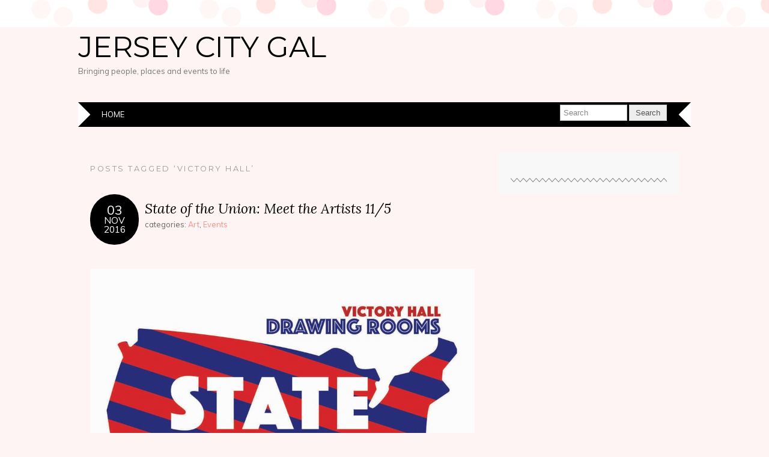

--- FILE ---
content_type: text/html; charset=UTF-8
request_url: https://jerseycitygal.com/tag/victory-hall/
body_size: 45552
content:
<!DOCTYPE html>
<!--[if IE 7]><html id="ie7" dir="ltr" lang="en-US" prefix="og: https://ogp.me/ns#"><![endif]-->
<!--[if IE 8]><html id="ie8" dir="ltr" lang="en-US" prefix="og: https://ogp.me/ns#"><![endif]-->
<!--[if !(IE 7) | !(IE 8)  ]><!--><html dir="ltr" lang="en-US" prefix="og: https://ogp.me/ns#"><!--<![endif]-->
<head>

<meta charset="UTF-8" />
<meta name="viewport" content="width=device-width, initial-scale=1.0" />
<meta http-equiv="X-UA-Compatible" content="IE=Edge,chrome=1" />



<link rel="profile" href="http://gmpg.org/xfn/11" />
<link rel="pingback" href="https://jerseycitygal.com/xmlrpc.php" />
<script async src="//pagead2.googlesyndication.com/pagead/js/adsbygoogle.js"></script>
<script>
  (adsbygoogle = window.adsbygoogle || []).push({
    google_ad_client: "ca-pub-6502146174352553",
    enable_page_level_ads: true
  });
</script>

	<!-- Ads managed and served by AdPlugg - AdPlugg WordPress Ad Plugin v1.12.20 - https://www.adplugg.com -->
	<script data-cfasync="false">
		(function(ac) {
			var d = document, s = 'script', id = 'adplugg-adjs';
			var js, fjs = d.getElementsByTagName(s)[0];
			if (d.getElementById(id)) return;
			js = d.createElement(s); js.id = id; js.async = 1;
			js.src = '//www.adplugg.com/apusers/serve/' + ac + '/js/1.1/ad.js';
			fjs.parentNode.insertBefore(js, fjs);
		}('A4823364'));
	</script>
	<!-- / AdPlugg -->

				<style>img:is([sizes="auto" i], [sizes^="auto," i]) { contain-intrinsic-size: 3000px 1500px }</style>
	
		<!-- All in One SEO 4.9.1.1 - aioseo.com -->
		<title>Victory Hall | Jersey City Gal</title>
	<meta name="robots" content="max-image-preview:large" />
	<link rel="canonical" href="https://jerseycitygal.com/tag/victory-hall/" />
	<meta name="generator" content="All in One SEO (AIOSEO) 4.9.1.1" />
		<script type="application/ld+json" class="aioseo-schema">
			{"@context":"https:\/\/schema.org","@graph":[{"@type":"BreadcrumbList","@id":"https:\/\/jerseycitygal.com\/tag\/victory-hall\/#breadcrumblist","itemListElement":[{"@type":"ListItem","@id":"https:\/\/jerseycitygal.com#listItem","position":1,"name":"Home","item":"https:\/\/jerseycitygal.com","nextItem":{"@type":"ListItem","@id":"https:\/\/jerseycitygal.com\/tag\/victory-hall\/#listItem","name":"Victory Hall"}},{"@type":"ListItem","@id":"https:\/\/jerseycitygal.com\/tag\/victory-hall\/#listItem","position":2,"name":"Victory Hall","previousItem":{"@type":"ListItem","@id":"https:\/\/jerseycitygal.com#listItem","name":"Home"}}]},{"@type":"CollectionPage","@id":"https:\/\/jerseycitygal.com\/tag\/victory-hall\/#collectionpage","url":"https:\/\/jerseycitygal.com\/tag\/victory-hall\/","name":"Victory Hall | Jersey City Gal","inLanguage":"en-US","isPartOf":{"@id":"https:\/\/jerseycitygal.com\/#website"},"breadcrumb":{"@id":"https:\/\/jerseycitygal.com\/tag\/victory-hall\/#breadcrumblist"}},{"@type":"Organization","@id":"https:\/\/jerseycitygal.com\/#organization","name":"Jersey City Gal","description":"Bringing people, places and events to life","url":"https:\/\/jerseycitygal.com\/","sameAs":["https:\/\/www.instagram.com\/jerseycitygal\/"]},{"@type":"WebSite","@id":"https:\/\/jerseycitygal.com\/#website","url":"https:\/\/jerseycitygal.com\/","name":"Jersey City Gal","description":"Bringing people, places and events to life","inLanguage":"en-US","publisher":{"@id":"https:\/\/jerseycitygal.com\/#organization"}}]}
		</script>
		<!-- All in One SEO -->

<link rel='dns-prefetch' href='//stats.wp.com' />
<link rel='dns-prefetch' href='//fonts.googleapis.com' />
<link rel='dns-prefetch' href='//widgets.wp.com' />
<link rel='dns-prefetch' href='//s0.wp.com' />
<link rel='dns-prefetch' href='//0.gravatar.com' />
<link rel='dns-prefetch' href='//1.gravatar.com' />
<link rel='dns-prefetch' href='//2.gravatar.com' />
<link rel='dns-prefetch' href='//jetpack.wordpress.com' />
<link rel='dns-prefetch' href='//public-api.wordpress.com' />
<link rel="alternate" type="application/rss+xml" title="Jersey City Gal &raquo; Feed" href="https://jerseycitygal.com/feed/" />
<link rel="alternate" type="application/rss+xml" title="Jersey City Gal &raquo; Comments Feed" href="https://jerseycitygal.com/comments/feed/" />
<link rel="alternate" type="application/rss+xml" title="Jersey City Gal &raquo; Victory Hall Tag Feed" href="https://jerseycitygal.com/tag/victory-hall/feed/" />
		<style>
			.lazyload,
			.lazyloading {
				max-width: 100%;
			}
		</style>
				<!-- This site uses the Google Analytics by MonsterInsights plugin v9.10.0 - Using Analytics tracking - https://www.monsterinsights.com/ -->
		<!-- Note: MonsterInsights is not currently configured on this site. The site owner needs to authenticate with Google Analytics in the MonsterInsights settings panel. -->
					<!-- No tracking code set -->
				<!-- / Google Analytics by MonsterInsights -->
		<script type="text/javascript">
/* <![CDATA[ */
window._wpemojiSettings = {"baseUrl":"https:\/\/s.w.org\/images\/core\/emoji\/16.0.1\/72x72\/","ext":".png","svgUrl":"https:\/\/s.w.org\/images\/core\/emoji\/16.0.1\/svg\/","svgExt":".svg","source":{"concatemoji":"https:\/\/jerseycitygal.com\/wp-includes\/js\/wp-emoji-release.min.js?ver=6.8.3"}};
/*! This file is auto-generated */
!function(s,n){var o,i,e;function c(e){try{var t={supportTests:e,timestamp:(new Date).valueOf()};sessionStorage.setItem(o,JSON.stringify(t))}catch(e){}}function p(e,t,n){e.clearRect(0,0,e.canvas.width,e.canvas.height),e.fillText(t,0,0);var t=new Uint32Array(e.getImageData(0,0,e.canvas.width,e.canvas.height).data),a=(e.clearRect(0,0,e.canvas.width,e.canvas.height),e.fillText(n,0,0),new Uint32Array(e.getImageData(0,0,e.canvas.width,e.canvas.height).data));return t.every(function(e,t){return e===a[t]})}function u(e,t){e.clearRect(0,0,e.canvas.width,e.canvas.height),e.fillText(t,0,0);for(var n=e.getImageData(16,16,1,1),a=0;a<n.data.length;a++)if(0!==n.data[a])return!1;return!0}function f(e,t,n,a){switch(t){case"flag":return n(e,"\ud83c\udff3\ufe0f\u200d\u26a7\ufe0f","\ud83c\udff3\ufe0f\u200b\u26a7\ufe0f")?!1:!n(e,"\ud83c\udde8\ud83c\uddf6","\ud83c\udde8\u200b\ud83c\uddf6")&&!n(e,"\ud83c\udff4\udb40\udc67\udb40\udc62\udb40\udc65\udb40\udc6e\udb40\udc67\udb40\udc7f","\ud83c\udff4\u200b\udb40\udc67\u200b\udb40\udc62\u200b\udb40\udc65\u200b\udb40\udc6e\u200b\udb40\udc67\u200b\udb40\udc7f");case"emoji":return!a(e,"\ud83e\udedf")}return!1}function g(e,t,n,a){var r="undefined"!=typeof WorkerGlobalScope&&self instanceof WorkerGlobalScope?new OffscreenCanvas(300,150):s.createElement("canvas"),o=r.getContext("2d",{willReadFrequently:!0}),i=(o.textBaseline="top",o.font="600 32px Arial",{});return e.forEach(function(e){i[e]=t(o,e,n,a)}),i}function t(e){var t=s.createElement("script");t.src=e,t.defer=!0,s.head.appendChild(t)}"undefined"!=typeof Promise&&(o="wpEmojiSettingsSupports",i=["flag","emoji"],n.supports={everything:!0,everythingExceptFlag:!0},e=new Promise(function(e){s.addEventListener("DOMContentLoaded",e,{once:!0})}),new Promise(function(t){var n=function(){try{var e=JSON.parse(sessionStorage.getItem(o));if("object"==typeof e&&"number"==typeof e.timestamp&&(new Date).valueOf()<e.timestamp+604800&&"object"==typeof e.supportTests)return e.supportTests}catch(e){}return null}();if(!n){if("undefined"!=typeof Worker&&"undefined"!=typeof OffscreenCanvas&&"undefined"!=typeof URL&&URL.createObjectURL&&"undefined"!=typeof Blob)try{var e="postMessage("+g.toString()+"("+[JSON.stringify(i),f.toString(),p.toString(),u.toString()].join(",")+"));",a=new Blob([e],{type:"text/javascript"}),r=new Worker(URL.createObjectURL(a),{name:"wpTestEmojiSupports"});return void(r.onmessage=function(e){c(n=e.data),r.terminate(),t(n)})}catch(e){}c(n=g(i,f,p,u))}t(n)}).then(function(e){for(var t in e)n.supports[t]=e[t],n.supports.everything=n.supports.everything&&n.supports[t],"flag"!==t&&(n.supports.everythingExceptFlag=n.supports.everythingExceptFlag&&n.supports[t]);n.supports.everythingExceptFlag=n.supports.everythingExceptFlag&&!n.supports.flag,n.DOMReady=!1,n.readyCallback=function(){n.DOMReady=!0}}).then(function(){return e}).then(function(){var e;n.supports.everything||(n.readyCallback(),(e=n.source||{}).concatemoji?t(e.concatemoji):e.wpemoji&&e.twemoji&&(t(e.twemoji),t(e.wpemoji)))}))}((window,document),window._wpemojiSettings);
/* ]]> */
</script>
<!-- jerseycitygal.com is managing ads with Advanced Ads 2.0.14 – https://wpadvancedads.com/ --><script id="jerse-ready">
			window.advanced_ads_ready=function(e,a){a=a||"complete";var d=function(e){return"interactive"===a?"loading"!==e:"complete"===e};d(document.readyState)?e():document.addEventListener("readystatechange",(function(a){d(a.target.readyState)&&e()}),{once:"interactive"===a})},window.advanced_ads_ready_queue=window.advanced_ads_ready_queue||[];		</script>
		<link rel='stylesheet' id='twb-open-sans-css' href='https://fonts.googleapis.com/css?family=Open+Sans%3A300%2C400%2C500%2C600%2C700%2C800&#038;display=swap&#038;ver=6.8.3' type='text/css' media='all' />
<link rel='stylesheet' id='twbbwg-global-css' href='https://jerseycitygal.com/wp-content/plugins/photo-gallery/booster/assets/css/global.css?ver=1.0.0' type='text/css' media='all' />
<link rel='stylesheet' id='sbi_styles-css' href='https://jerseycitygal.com/wp-content/plugins/instagram-feed/css/sbi-styles.min.css?ver=6.10.0' type='text/css' media='all' />
<style id='wp-emoji-styles-inline-css' type='text/css'>

	img.wp-smiley, img.emoji {
		display: inline !important;
		border: none !important;
		box-shadow: none !important;
		height: 1em !important;
		width: 1em !important;
		margin: 0 0.07em !important;
		vertical-align: -0.1em !important;
		background: none !important;
		padding: 0 !important;
	}
</style>
<link rel='stylesheet' id='wp-block-library-css' href='https://jerseycitygal.com/wp-includes/css/dist/block-library/style.min.css?ver=6.8.3' type='text/css' media='all' />
<style id='classic-theme-styles-inline-css' type='text/css'>
/*! This file is auto-generated */
.wp-block-button__link{color:#fff;background-color:#32373c;border-radius:9999px;box-shadow:none;text-decoration:none;padding:calc(.667em + 2px) calc(1.333em + 2px);font-size:1.125em}.wp-block-file__button{background:#32373c;color:#fff;text-decoration:none}
</style>
<link rel='stylesheet' id='aioseo/css/src/vue/standalone/blocks/table-of-contents/global.scss-css' href='https://jerseycitygal.com/wp-content/plugins/all-in-one-seo-pack/dist/Lite/assets/css/table-of-contents/global.e90f6d47.css?ver=4.9.1.1' type='text/css' media='all' />
<link rel='stylesheet' id='mediaelement-css' href='https://jerseycitygal.com/wp-includes/js/mediaelement/mediaelementplayer-legacy.min.css?ver=4.2.17' type='text/css' media='all' />
<link rel='stylesheet' id='wp-mediaelement-css' href='https://jerseycitygal.com/wp-includes/js/mediaelement/wp-mediaelement.min.css?ver=6.8.3' type='text/css' media='all' />
<style id='jetpack-sharing-buttons-style-inline-css' type='text/css'>
.jetpack-sharing-buttons__services-list{display:flex;flex-direction:row;flex-wrap:wrap;gap:0;list-style-type:none;margin:5px;padding:0}.jetpack-sharing-buttons__services-list.has-small-icon-size{font-size:12px}.jetpack-sharing-buttons__services-list.has-normal-icon-size{font-size:16px}.jetpack-sharing-buttons__services-list.has-large-icon-size{font-size:24px}.jetpack-sharing-buttons__services-list.has-huge-icon-size{font-size:36px}@media print{.jetpack-sharing-buttons__services-list{display:none!important}}.editor-styles-wrapper .wp-block-jetpack-sharing-buttons{gap:0;padding-inline-start:0}ul.jetpack-sharing-buttons__services-list.has-background{padding:1.25em 2.375em}
</style>
<style id='global-styles-inline-css' type='text/css'>
:root{--wp--preset--aspect-ratio--square: 1;--wp--preset--aspect-ratio--4-3: 4/3;--wp--preset--aspect-ratio--3-4: 3/4;--wp--preset--aspect-ratio--3-2: 3/2;--wp--preset--aspect-ratio--2-3: 2/3;--wp--preset--aspect-ratio--16-9: 16/9;--wp--preset--aspect-ratio--9-16: 9/16;--wp--preset--color--black: #000000;--wp--preset--color--cyan-bluish-gray: #abb8c3;--wp--preset--color--white: #ffffff;--wp--preset--color--pale-pink: #f78da7;--wp--preset--color--vivid-red: #cf2e2e;--wp--preset--color--luminous-vivid-orange: #ff6900;--wp--preset--color--luminous-vivid-amber: #fcb900;--wp--preset--color--light-green-cyan: #7bdcb5;--wp--preset--color--vivid-green-cyan: #00d084;--wp--preset--color--pale-cyan-blue: #8ed1fc;--wp--preset--color--vivid-cyan-blue: #0693e3;--wp--preset--color--vivid-purple: #9b51e0;--wp--preset--gradient--vivid-cyan-blue-to-vivid-purple: linear-gradient(135deg,rgba(6,147,227,1) 0%,rgb(155,81,224) 100%);--wp--preset--gradient--light-green-cyan-to-vivid-green-cyan: linear-gradient(135deg,rgb(122,220,180) 0%,rgb(0,208,130) 100%);--wp--preset--gradient--luminous-vivid-amber-to-luminous-vivid-orange: linear-gradient(135deg,rgba(252,185,0,1) 0%,rgba(255,105,0,1) 100%);--wp--preset--gradient--luminous-vivid-orange-to-vivid-red: linear-gradient(135deg,rgba(255,105,0,1) 0%,rgb(207,46,46) 100%);--wp--preset--gradient--very-light-gray-to-cyan-bluish-gray: linear-gradient(135deg,rgb(238,238,238) 0%,rgb(169,184,195) 100%);--wp--preset--gradient--cool-to-warm-spectrum: linear-gradient(135deg,rgb(74,234,220) 0%,rgb(151,120,209) 20%,rgb(207,42,186) 40%,rgb(238,44,130) 60%,rgb(251,105,98) 80%,rgb(254,248,76) 100%);--wp--preset--gradient--blush-light-purple: linear-gradient(135deg,rgb(255,206,236) 0%,rgb(152,150,240) 100%);--wp--preset--gradient--blush-bordeaux: linear-gradient(135deg,rgb(254,205,165) 0%,rgb(254,45,45) 50%,rgb(107,0,62) 100%);--wp--preset--gradient--luminous-dusk: linear-gradient(135deg,rgb(255,203,112) 0%,rgb(199,81,192) 50%,rgb(65,88,208) 100%);--wp--preset--gradient--pale-ocean: linear-gradient(135deg,rgb(255,245,203) 0%,rgb(182,227,212) 50%,rgb(51,167,181) 100%);--wp--preset--gradient--electric-grass: linear-gradient(135deg,rgb(202,248,128) 0%,rgb(113,206,126) 100%);--wp--preset--gradient--midnight: linear-gradient(135deg,rgb(2,3,129) 0%,rgb(40,116,252) 100%);--wp--preset--font-size--small: 13px;--wp--preset--font-size--medium: 20px;--wp--preset--font-size--large: 36px;--wp--preset--font-size--x-large: 42px;--wp--preset--spacing--20: 0.44rem;--wp--preset--spacing--30: 0.67rem;--wp--preset--spacing--40: 1rem;--wp--preset--spacing--50: 1.5rem;--wp--preset--spacing--60: 2.25rem;--wp--preset--spacing--70: 3.38rem;--wp--preset--spacing--80: 5.06rem;--wp--preset--shadow--natural: 6px 6px 9px rgba(0, 0, 0, 0.2);--wp--preset--shadow--deep: 12px 12px 50px rgba(0, 0, 0, 0.4);--wp--preset--shadow--sharp: 6px 6px 0px rgba(0, 0, 0, 0.2);--wp--preset--shadow--outlined: 6px 6px 0px -3px rgba(255, 255, 255, 1), 6px 6px rgba(0, 0, 0, 1);--wp--preset--shadow--crisp: 6px 6px 0px rgba(0, 0, 0, 1);}:where(.is-layout-flex){gap: 0.5em;}:where(.is-layout-grid){gap: 0.5em;}body .is-layout-flex{display: flex;}.is-layout-flex{flex-wrap: wrap;align-items: center;}.is-layout-flex > :is(*, div){margin: 0;}body .is-layout-grid{display: grid;}.is-layout-grid > :is(*, div){margin: 0;}:where(.wp-block-columns.is-layout-flex){gap: 2em;}:where(.wp-block-columns.is-layout-grid){gap: 2em;}:where(.wp-block-post-template.is-layout-flex){gap: 1.25em;}:where(.wp-block-post-template.is-layout-grid){gap: 1.25em;}.has-black-color{color: var(--wp--preset--color--black) !important;}.has-cyan-bluish-gray-color{color: var(--wp--preset--color--cyan-bluish-gray) !important;}.has-white-color{color: var(--wp--preset--color--white) !important;}.has-pale-pink-color{color: var(--wp--preset--color--pale-pink) !important;}.has-vivid-red-color{color: var(--wp--preset--color--vivid-red) !important;}.has-luminous-vivid-orange-color{color: var(--wp--preset--color--luminous-vivid-orange) !important;}.has-luminous-vivid-amber-color{color: var(--wp--preset--color--luminous-vivid-amber) !important;}.has-light-green-cyan-color{color: var(--wp--preset--color--light-green-cyan) !important;}.has-vivid-green-cyan-color{color: var(--wp--preset--color--vivid-green-cyan) !important;}.has-pale-cyan-blue-color{color: var(--wp--preset--color--pale-cyan-blue) !important;}.has-vivid-cyan-blue-color{color: var(--wp--preset--color--vivid-cyan-blue) !important;}.has-vivid-purple-color{color: var(--wp--preset--color--vivid-purple) !important;}.has-black-background-color{background-color: var(--wp--preset--color--black) !important;}.has-cyan-bluish-gray-background-color{background-color: var(--wp--preset--color--cyan-bluish-gray) !important;}.has-white-background-color{background-color: var(--wp--preset--color--white) !important;}.has-pale-pink-background-color{background-color: var(--wp--preset--color--pale-pink) !important;}.has-vivid-red-background-color{background-color: var(--wp--preset--color--vivid-red) !important;}.has-luminous-vivid-orange-background-color{background-color: var(--wp--preset--color--luminous-vivid-orange) !important;}.has-luminous-vivid-amber-background-color{background-color: var(--wp--preset--color--luminous-vivid-amber) !important;}.has-light-green-cyan-background-color{background-color: var(--wp--preset--color--light-green-cyan) !important;}.has-vivid-green-cyan-background-color{background-color: var(--wp--preset--color--vivid-green-cyan) !important;}.has-pale-cyan-blue-background-color{background-color: var(--wp--preset--color--pale-cyan-blue) !important;}.has-vivid-cyan-blue-background-color{background-color: var(--wp--preset--color--vivid-cyan-blue) !important;}.has-vivid-purple-background-color{background-color: var(--wp--preset--color--vivid-purple) !important;}.has-black-border-color{border-color: var(--wp--preset--color--black) !important;}.has-cyan-bluish-gray-border-color{border-color: var(--wp--preset--color--cyan-bluish-gray) !important;}.has-white-border-color{border-color: var(--wp--preset--color--white) !important;}.has-pale-pink-border-color{border-color: var(--wp--preset--color--pale-pink) !important;}.has-vivid-red-border-color{border-color: var(--wp--preset--color--vivid-red) !important;}.has-luminous-vivid-orange-border-color{border-color: var(--wp--preset--color--luminous-vivid-orange) !important;}.has-luminous-vivid-amber-border-color{border-color: var(--wp--preset--color--luminous-vivid-amber) !important;}.has-light-green-cyan-border-color{border-color: var(--wp--preset--color--light-green-cyan) !important;}.has-vivid-green-cyan-border-color{border-color: var(--wp--preset--color--vivid-green-cyan) !important;}.has-pale-cyan-blue-border-color{border-color: var(--wp--preset--color--pale-cyan-blue) !important;}.has-vivid-cyan-blue-border-color{border-color: var(--wp--preset--color--vivid-cyan-blue) !important;}.has-vivid-purple-border-color{border-color: var(--wp--preset--color--vivid-purple) !important;}.has-vivid-cyan-blue-to-vivid-purple-gradient-background{background: var(--wp--preset--gradient--vivid-cyan-blue-to-vivid-purple) !important;}.has-light-green-cyan-to-vivid-green-cyan-gradient-background{background: var(--wp--preset--gradient--light-green-cyan-to-vivid-green-cyan) !important;}.has-luminous-vivid-amber-to-luminous-vivid-orange-gradient-background{background: var(--wp--preset--gradient--luminous-vivid-amber-to-luminous-vivid-orange) !important;}.has-luminous-vivid-orange-to-vivid-red-gradient-background{background: var(--wp--preset--gradient--luminous-vivid-orange-to-vivid-red) !important;}.has-very-light-gray-to-cyan-bluish-gray-gradient-background{background: var(--wp--preset--gradient--very-light-gray-to-cyan-bluish-gray) !important;}.has-cool-to-warm-spectrum-gradient-background{background: var(--wp--preset--gradient--cool-to-warm-spectrum) !important;}.has-blush-light-purple-gradient-background{background: var(--wp--preset--gradient--blush-light-purple) !important;}.has-blush-bordeaux-gradient-background{background: var(--wp--preset--gradient--blush-bordeaux) !important;}.has-luminous-dusk-gradient-background{background: var(--wp--preset--gradient--luminous-dusk) !important;}.has-pale-ocean-gradient-background{background: var(--wp--preset--gradient--pale-ocean) !important;}.has-electric-grass-gradient-background{background: var(--wp--preset--gradient--electric-grass) !important;}.has-midnight-gradient-background{background: var(--wp--preset--gradient--midnight) !important;}.has-small-font-size{font-size: var(--wp--preset--font-size--small) !important;}.has-medium-font-size{font-size: var(--wp--preset--font-size--medium) !important;}.has-large-font-size{font-size: var(--wp--preset--font-size--large) !important;}.has-x-large-font-size{font-size: var(--wp--preset--font-size--x-large) !important;}
:where(.wp-block-post-template.is-layout-flex){gap: 1.25em;}:where(.wp-block-post-template.is-layout-grid){gap: 1.25em;}
:where(.wp-block-columns.is-layout-flex){gap: 2em;}:where(.wp-block-columns.is-layout-grid){gap: 2em;}
:root :where(.wp-block-pullquote){font-size: 1.5em;line-height: 1.6;}
</style>
<link rel='stylesheet' id='gutenbee-animations-css' href='https://jerseycitygal.com/wp-content/plugins/gutenbee/build/gutenbee.animations.css?ver=2.19.1' type='text/css' media='all' />
<link rel='stylesheet' id='bwg_fonts-css' href='https://jerseycitygal.com/wp-content/plugins/photo-gallery/css/bwg-fonts/fonts.css?ver=0.0.1' type='text/css' media='all' />
<link rel='stylesheet' id='sumoselect-css' href='https://jerseycitygal.com/wp-content/plugins/photo-gallery/css/sumoselect.min.css?ver=3.4.6' type='text/css' media='all' />
<link rel='stylesheet' id='mCustomScrollbar-css' href='https://jerseycitygal.com/wp-content/plugins/photo-gallery/css/jquery.mCustomScrollbar.min.css?ver=3.1.5' type='text/css' media='all' />
<link rel='stylesheet' id='bwg_googlefonts-css' href='https://fonts.googleapis.com/css?family=Ubuntu&#038;subset=greek,latin,greek-ext,vietnamese,cyrillic-ext,latin-ext,cyrillic' type='text/css' media='all' />
<link rel='stylesheet' id='bwg_frontend-css' href='https://jerseycitygal.com/wp-content/plugins/photo-gallery/css/styles.min.css?ver=1.8.35' type='text/css' media='all' />
<link rel='stylesheet' id='widgetopts-styles-css' href='https://jerseycitygal.com/wp-content/plugins/widget-options/assets/css/widget-options.css?ver=4.1.3' type='text/css' media='all' />
<link rel='stylesheet' id='slick-css' href='https://jerseycitygal.com/wp-content/plugins/maxslider/assets/vendor/slick/slick.css?ver=1.6.0' type='text/css' media='all' />
<link rel='stylesheet' id='maxslider-css' href='https://jerseycitygal.com/wp-content/plugins/maxslider/assets/css/maxslider.css?ver=1.2.4' type='text/css' media='all' />
<link rel='stylesheet' id='adelle-style-css' href='https://jerseycitygal.com/wp-content/themes/adelle/style.css?ver=6.8.3' type='text/css' media='all' />
<link rel='stylesheet' id='google-font-css' href='//fonts.googleapis.com/css?family=Lora%3A400%2C700%2C400italic%2C700italic%7CMuli%3A400%2C400italic%7CMontserrat%3A400%2C700&#038;ver=6.8.3' type='text/css' media='all' />
<link rel='stylesheet' id='jetpack_likes-css' href='https://jerseycitygal.com/wp-content/plugins/jetpack/modules/likes/style.css?ver=15.3.1' type='text/css' media='all' />
<link rel='stylesheet' id='sharedaddy-css' href='https://jerseycitygal.com/wp-content/plugins/jetpack/modules/sharedaddy/sharing.css?ver=15.3.1' type='text/css' media='all' />
<link rel='stylesheet' id='social-logos-css' href='https://jerseycitygal.com/wp-content/plugins/jetpack/_inc/social-logos/social-logos.min.css?ver=15.3.1' type='text/css' media='all' />
<script type="text/javascript" src="https://jerseycitygal.com/wp-includes/js/jquery/jquery.min.js?ver=3.7.1" id="jquery-core-js"></script>
<script type="text/javascript" src="https://jerseycitygal.com/wp-includes/js/jquery/jquery-migrate.min.js?ver=3.4.1" id="jquery-migrate-js"></script>
<script type="text/javascript" src="https://jerseycitygal.com/wp-content/plugins/photo-gallery/booster/assets/js/circle-progress.js?ver=1.2.2" id="twbbwg-circle-js"></script>
<script type="text/javascript" id="twbbwg-global-js-extra">
/* <![CDATA[ */
var twb = {"nonce":"55be5e815c","ajax_url":"https:\/\/jerseycitygal.com\/wp-admin\/admin-ajax.php","plugin_url":"https:\/\/jerseycitygal.com\/wp-content\/plugins\/photo-gallery\/booster","href":"https:\/\/jerseycitygal.com\/wp-admin\/admin.php?page=twbbwg_photo-gallery"};
var twb = {"nonce":"55be5e815c","ajax_url":"https:\/\/jerseycitygal.com\/wp-admin\/admin-ajax.php","plugin_url":"https:\/\/jerseycitygal.com\/wp-content\/plugins\/photo-gallery\/booster","href":"https:\/\/jerseycitygal.com\/wp-admin\/admin.php?page=twbbwg_photo-gallery"};
/* ]]> */
</script>
<script type="text/javascript" src="https://jerseycitygal.com/wp-content/plugins/photo-gallery/booster/assets/js/global.js?ver=1.0.0" id="twbbwg-global-js"></script>
<script type="text/javascript" src="https://jerseycitygal.com/wp-content/plugins/photo-gallery/js/jquery.sumoselect.min.js?ver=3.4.6" id="sumoselect-js"></script>
<script type="text/javascript" src="https://jerseycitygal.com/wp-content/plugins/photo-gallery/js/tocca.min.js?ver=2.0.9" id="bwg_mobile-js"></script>
<script type="text/javascript" src="https://jerseycitygal.com/wp-content/plugins/photo-gallery/js/jquery.mCustomScrollbar.concat.min.js?ver=3.1.5" id="mCustomScrollbar-js"></script>
<script type="text/javascript" src="https://jerseycitygal.com/wp-content/plugins/photo-gallery/js/jquery.fullscreen.min.js?ver=0.6.0" id="jquery-fullscreen-js"></script>
<script type="text/javascript" id="bwg_frontend-js-extra">
/* <![CDATA[ */
var bwg_objectsL10n = {"bwg_field_required":"field is required.","bwg_mail_validation":"This is not a valid email address.","bwg_search_result":"There are no images matching your search.","bwg_select_tag":"Select Tag","bwg_order_by":"Order By","bwg_search":"Search","bwg_show_ecommerce":"Show Ecommerce","bwg_hide_ecommerce":"Hide Ecommerce","bwg_show_comments":"Show Comments","bwg_hide_comments":"Hide Comments","bwg_restore":"Restore","bwg_maximize":"Maximize","bwg_fullscreen":"Fullscreen","bwg_exit_fullscreen":"Exit Fullscreen","bwg_search_tag":"SEARCH...","bwg_tag_no_match":"No tags found","bwg_all_tags_selected":"All tags selected","bwg_tags_selected":"tags selected","play":"Play","pause":"Pause","is_pro":"","bwg_play":"Play","bwg_pause":"Pause","bwg_hide_info":"Hide info","bwg_show_info":"Show info","bwg_hide_rating":"Hide rating","bwg_show_rating":"Show rating","ok":"Ok","cancel":"Cancel","select_all":"Select all","lazy_load":"0","lazy_loader":"https:\/\/jerseycitygal.com\/wp-content\/plugins\/photo-gallery\/images\/ajax_loader.png","front_ajax":"0","bwg_tag_see_all":"see all tags","bwg_tag_see_less":"see less tags"};
/* ]]> */
</script>
<script type="text/javascript" src="https://jerseycitygal.com/wp-content/plugins/photo-gallery/js/scripts.min.js?ver=1.8.35" id="bwg_frontend-js"></script>
<link rel="https://api.w.org/" href="https://jerseycitygal.com/wp-json/" /><link rel="alternate" title="JSON" type="application/json" href="https://jerseycitygal.com/wp-json/wp/v2/tags/1142" /><link rel="EditURI" type="application/rsd+xml" title="RSD" href="https://jerseycitygal.com/xmlrpc.php?rsd" />
<meta name="generator" content="WordPress 6.8.3" />
	<style>img#wpstats{display:none}</style>
				<script>
			document.documentElement.className = document.documentElement.className.replace('no-js', 'js');
		</script>
				<style>
			.no-js img.lazyload {
				display: none;
			}

			figure.wp-block-image img.lazyloading {
				min-width: 150px;
			}

			.lazyload,
			.lazyloading {
				--smush-placeholder-width: 100px;
				--smush-placeholder-aspect-ratio: 1/1;
				width: var(--smush-image-width, var(--smush-placeholder-width)) !important;
				aspect-ratio: var(--smush-image-aspect-ratio, var(--smush-placeholder-aspect-ratio)) !important;
			}

						.lazyload, .lazyloading {
				opacity: 0;
			}

			.lazyloaded {
				opacity: 1;
				transition: opacity 400ms;
				transition-delay: 0ms;
			}

					</style>
		  <!--[if lt IE 9]><script src="https://jerseycitygal.com/wp-content/themes/adelle/js/IE9.js" type="text/javascript"></script><![endif]-->
  <!--[if lt IE 9]><script src="https://jerseycitygal.com/wp-content/themes/adelle/js/html5.js" type="text/javascript"></script><![endif]-->
  <style type="text/css" id="custom-background-css">
body.custom-background { background-color: #fff4f4; }
</style>
	<script  async src="https://pagead2.googlesyndication.com/pagead/js/adsbygoogle.js?client=ca-pub-6502146174352553" crossorigin="anonymous"></script><link rel="icon" href="https://jerseycitygal.com/wp-content/blogs.dir/6/files/2019/06/cropped-Gia-Portfolio-e1560959757665-32x32.jpg" sizes="32x32" />
<link rel="icon" href="https://jerseycitygal.com/wp-content/blogs.dir/6/files/2019/06/cropped-Gia-Portfolio-e1560959757665-192x192.jpg" sizes="192x192" />
<link rel="apple-touch-icon" href="https://jerseycitygal.com/wp-content/blogs.dir/6/files/2019/06/cropped-Gia-Portfolio-e1560959757665-180x180.jpg" />
<meta name="msapplication-TileImage" content="https://jerseycitygal.com/wp-content/blogs.dir/6/files/2019/06/cropped-Gia-Portfolio-e1560959757665-270x270.jpg" />

</head>

<body class="archive tag tag-victory-hall tag-1142 custom-background wp-theme-adelle aa-prefix-jerse-">

<header class="header" role="banner">

        <h5><a href="https://jerseycitygal.com" class="header-title">Jersey City Gal</a></h5>
      <p class="header-desc">Bringing people, places and events to life</p>
  
  <nav class="nav" role="navigation">
    <div class="menu"><ul id="menu-menu-1" class="menu"><li id="menu-item-2318" class="menu-item menu-item-type-custom menu-item-object-custom menu-item-home menu-item-2318"><a href="https://jerseycitygal.com/">Home</a></li>
</ul></div>
    <form role="search" method="get" class="header-form" action="https://jerseycitygal.com">
      <fieldset>
        <input type="text" name="s" class="header-text uniform" size="15" title="Search" />
        <input type="submit" class="uniform" value="Search" />
      </fieldset>
    </form>

  </nav><!-- .nav -->

</header><!-- .header -->

<main>
<section class="container">

  <section class="section" role="main">

                  <h3 class="pagetitle">Posts Tagged &#8216;Victory Hall&#8217;</h3>
          
        <article class="article hentry post-6576 post type-post status-publish format-standard category-art category-events tag-drawing-rooms tag-election-2016 tag-jersey-city tag-state-of-the-union tag-victory-hall" id="post-6576" itemscope itemtype="http://schema.org/Article">

    <header class="post-header">
      <div class="post-date radius-100 updated"><span><a href="https://jerseycitygal.com/2016/11/03/state-of-the-union-meet-the-artists-115/">03</span><br />Nov<br />2016</a></div>
      <h2 class="post-title entry-title" itemprop="name"><a href="https://jerseycitygal.com/2016/11/03/state-of-the-union-meet-the-artists-115/" rel="bookmark">State of the Union: Meet the Artists 11/5</a></h2>
      <div class="post-category">categories: <a href="https://jerseycitygal.com/category/art/" rel="category tag">Art</a>, <a href="https://jerseycitygal.com/category/events/" rel="category tag">Events</a></div>
    </header>

          
      <div class="post-content" id="adback_publisher">

        <div class="content clearfix"></div>
<div class="js-tweet-text-container">
<p class="TweetTextSize TweetTextSize--26px js-tweet-text tweet-text" lang="en" data-aria-label-part="0"><a href="https://jerseycitygal.com/2016/11/03/state-of-the-union-meet-the-artists-115/victory-hall-state-of-the-union-jersey-city/" rel="attachment wp-att-6597"><img fetchpriority="high" decoding="async" class="aligncenter size-full wp-image-6597" src="https://jerseycitygal.com/wp-content/blogs.dir/6/files/2016/11/Victory-Hall-State-of-the-Union-Jersey-City.jpg" alt="victory-hall-state-of-the-union-jersey-city" width="960" height="960" srcset="https://jerseycitygal.com/wp-content/blogs.dir/6/files/2016/11/Victory-Hall-State-of-the-Union-Jersey-City.jpg 960w, https://jerseycitygal.com/wp-content/blogs.dir/6/files/2016/11/Victory-Hall-State-of-the-Union-Jersey-City-150x150.jpg 150w, https://jerseycitygal.com/wp-content/blogs.dir/6/files/2016/11/Victory-Hall-State-of-the-Union-Jersey-City-300x300.jpg 300w, https://jerseycitygal.com/wp-content/blogs.dir/6/files/2016/11/Victory-Hall-State-of-the-Union-Jersey-City-768x768.jpg 768w" sizes="(max-width: 960px) 100vw, 960px" /></a></p>
<p class="TweetTextSize TweetTextSize--26px js-tweet-text tweet-text" lang="en" style="text-align: justify;" data-aria-label-part="0"><span style="color: #000000;">The</span><a href="http://www.drawingrooms.org/index.html" target="_blank"> Drawing Rooms at Victory Hall</a> <span style="color: #000000;">in Jersey City (180 Grand St.) is exhibiting &#8220;State of the Union&#8221; (through November 20th), which &#8220;deals with current social, political and environmental issues that weigh heavily during this most important election season.&#8221;</span></p>
<p class="TweetTextSize TweetTextSize--26px js-tweet-text tweet-text" lang="en" style="text-align: justify;" data-aria-label-part="0"><span style="color: #000000;">Curated by Anne Trauben, t<span id="u33860-10">he exhibit </span>features drawing, painting, print, sculpture and installation by eight artists living in the NJ/NY Metropolitan Area.</span></p>
<p class="TweetTextSize TweetTextSize--26px js-tweet-text tweet-text" lang="en" style="text-align: justify;" data-aria-label-part="0"><span style="color: #000000;">This Saturday, November 5th, you have a chance to meet some of the artists behind the work:</span></p>
<p class="TweetTextSize TweetTextSize--26px js-tweet-text tweet-text" lang="en" style="text-align: justify;" data-aria-label-part="0"><span style="color: #000000;">Laurel Garcia Colvin</span><br />
<span style="color: #000000;"> Joe Waks</span><br />
<span style="color: #000000;"> Tuan Tran</span><br />
<span style="color: #000000;"> Eve Ingalls</span></p>
<p class="TweetTextSize TweetTextSize--26px js-tweet-text tweet-text" lang="en" style="text-align: justify;" data-aria-label-part="0"><span style="color: #000000;">A workshop/talk will happen from 3-6pm on Saturday 11/5/16 and Sunday 11/6/16. Gallery hours are 12-6pm.The other artists featured are Margaret Roleke, Patricia Cazorla, Nancy Saleme and Patricia Dahlman. &#8220;Their creative investigations and unique takes on the world we share are surprising, engaging and often beautiful,&#8221; says Anne.</span></p>
<p class="ProfileHeaderCard-bio u-dir" dir="ltr" style="text-align: justify;"><em>The Drawing Room is a 10-room Jersey City art space featuring innovative drawing, painting and print. Jim Pustorino is the Director.</em></p>
</div>
<p class="ProfileHeaderCard-bio u-dir" dir="ltr" style="text-align: justify;"><strong><span style="color: #000000;"><em>Let&#8217;s dwell on this from a new angle,</em></span></strong><br />
<span style="color: #ff00ff;"><strong>JCG</strong></span></p>
<div class="sharedaddy sd-sharing-enabled"><div class="robots-nocontent sd-block sd-social sd-social-icon sd-sharing"><h3 class="sd-title">Share this:</h3><div class="sd-content"><ul><li class="share-email"><a rel="nofollow noopener noreferrer"
				data-shared="sharing-email-6576"
				class="share-email sd-button share-icon no-text"
				href="mailto:?subject=%5BShared%20Post%5D%20State%20of%20the%20Union%3A%20Meet%20the%20Artists%2011%2F5&#038;body=https%3A%2F%2Fjerseycitygal.com%2F2016%2F11%2F03%2Fstate-of-the-union-meet-the-artists-115%2F&#038;share=email"
				target="_blank"
				aria-labelledby="sharing-email-6576"
				data-email-share-error-title="Do you have email set up?" data-email-share-error-text="If you&#039;re having problems sharing via email, you might not have email set up for your browser. You may need to create a new email yourself." data-email-share-nonce="078c6a2b4a" data-email-share-track-url="https://jerseycitygal.com/2016/11/03/state-of-the-union-meet-the-artists-115/?share=email">
				<span id="sharing-email-6576" hidden>Click to email a link to a friend (Opens in new window)</span>
				<span>Email</span>
			</a></li><li class="share-facebook"><a rel="nofollow noopener noreferrer"
				data-shared="sharing-facebook-6576"
				class="share-facebook sd-button share-icon no-text"
				href="https://jerseycitygal.com/2016/11/03/state-of-the-union-meet-the-artists-115/?share=facebook"
				target="_blank"
				aria-labelledby="sharing-facebook-6576"
				>
				<span id="sharing-facebook-6576" hidden>Click to share on Facebook (Opens in new window)</span>
				<span>Facebook</span>
			</a></li><li class="share-twitter"><a rel="nofollow noopener noreferrer"
				data-shared="sharing-twitter-6576"
				class="share-twitter sd-button share-icon no-text"
				href="https://jerseycitygal.com/2016/11/03/state-of-the-union-meet-the-artists-115/?share=twitter"
				target="_blank"
				aria-labelledby="sharing-twitter-6576"
				>
				<span id="sharing-twitter-6576" hidden>Click to share on X (Opens in new window)</span>
				<span>X</span>
			</a></li><li class="share-end"></li></ul></div></div></div><div class='sharedaddy sd-block sd-like jetpack-likes-widget-wrapper jetpack-likes-widget-unloaded' id='like-post-wrapper-87397567-6576-693a27cbad334' data-src='https://widgets.wp.com/likes/?ver=15.3.1#blog_id=87397567&amp;post_id=6576&amp;origin=jerseycitygal.com&amp;obj_id=87397567-6576-693a27cbad334' data-name='like-post-frame-87397567-6576-693a27cbad334' data-title='Like or Reblog'><h3 class="sd-title">Like this:</h3><div class='likes-widget-placeholder post-likes-widget-placeholder' style='height: 55px;'><span class='button'><span>Like</span></span> <span class="loading">Loading...</span></div><span class='sd-text-color'></span><a class='sd-link-color'></a></div>
        <footer class="post-footer">
          <ul class="post-info-meta">
            <li class="post-info-comment"><div class="post-comment"><a href="https://jerseycitygal.com/2016/11/03/state-of-the-union-meet-the-artists-115/#respond">0 comment</a></div></li>
            <li></li>
          </ul>
        </footer><!-- .post-footer -->

      </div><!-- .post-content -->

  </article><!-- .article -->
    
      
    
  </section><!-- .section -->

  <aside class="aside" role="complementary">

  <article id="adplugg-6" class="widget side-widget adplugg"><div class="adplugg-tag"></div></article>
</aside><!-- .aside -->

</main>

<footer class="footer">

  <p class="footer-copy" role="contentinfo">
    &copy; Copyright <a href="https://jerseycitygal.com">Jersey City Gal</a> 2025. Powered by <a href="http://www.wordpress.org">WordPress</a>. <a href="http://www.bluchic.com" title="Theme designed by BluChic" class="footer-credit">Designed by BluChic</a>
  </p>

</footer><!-- .footer -->

</section><!-- .container --> 

<script type="speculationrules">
{"prefetch":[{"source":"document","where":{"and":[{"href_matches":"\/*"},{"not":{"href_matches":["\/wp-*.php","\/wp-admin\/*","\/wp-content\/blogs.dir\/6\/files\/*","\/wp-content\/*","\/wp-content\/plugins\/*","\/wp-content\/themes\/adelle\/*","\/*\\?(.+)"]}},{"not":{"selector_matches":"a[rel~=\"nofollow\"]"}},{"not":{"selector_matches":".no-prefetch, .no-prefetch a"}}]},"eagerness":"conservative"}]}
</script>
<!-- Instagram Feed JS -->
<script type="text/javascript">
var sbiajaxurl = "https://jerseycitygal.com/wp-admin/admin-ajax.php";
</script>

	<script type="text/javascript">
		window.WPCOM_sharing_counts = {"https:\/\/jerseycitygal.com\/2016\/11\/03\/state-of-the-union-meet-the-artists-115\/":6576};
	</script>
				<script type="module"  src="https://jerseycitygal.com/wp-content/plugins/all-in-one-seo-pack/dist/Lite/assets/table-of-contents.95d0dfce.js?ver=4.9.1.1" id="aioseo/js/src/vue/standalone/blocks/table-of-contents/frontend.js-js"></script>
<script type="text/javascript" src="https://jerseycitygal.com/wp-content/plugins/gutenbee/build/gutenbee.animations.js?ver=2.19.1" id="gutenbee-animations-js"></script>
<script type="text/javascript" src="https://jerseycitygal.com/wp-content/plugins/maxslider/assets/vendor/slick/slick.js?ver=1.6.0" id="slick-js"></script>
<script type="text/javascript" src="https://jerseycitygal.com/wp-content/plugins/maxslider/assets/js/maxslider.js?ver=1.2.4" id="maxslider-js"></script>
<script type="text/javascript" src="https://jerseycitygal.com/wp-includes/js/jquery/ui/core.min.js?ver=1.13.3" id="jquery-ui-core-js"></script>
<script type="text/javascript" src="https://jerseycitygal.com/wp-content/themes/adelle/js/respond.min.js?ver=1.0.1" id="adelle-respond-js"></script>
<script type="text/javascript" src="https://jerseycitygal.com/wp-content/themes/adelle/js/fitvids.min.js?ver=1.0" id="adelle-fitvids-js"></script>
<script type="text/javascript" src="https://jerseycitygal.com/wp-content/themes/adelle/js/tinynav.min.js" id="adelle-tinynav-js"></script>
<script type="text/javascript" src="https://jerseycitygal.com/wp-content/themes/adelle/js/scripts.js" id="adelle-scripts-js"></script>
<script type="text/javascript" src="https://jerseycitygal.com/wp-content/plugins/advanced-ads/admin/assets/js/advertisement.js?ver=2.0.14" id="advanced-ads-find-adblocker-js"></script>
<script type="text/javascript" src="https://jerseycitygal.com/wp-content/plugins/jetpack/_inc/build/likes/queuehandler.min.js?ver=15.3.1" id="jetpack_likes_queuehandler-js"></script>
<script type="text/javascript" id="smush-lazy-load-js-before">
/* <![CDATA[ */
var smushLazyLoadOptions = {"autoResizingEnabled":false,"autoResizeOptions":{"precision":5,"skipAutoWidth":true}};
/* ]]> */
</script>
<script type="text/javascript" src="https://jerseycitygal.com/wp-content/plugins/wp-smushit/app/assets/js/smush-lazy-load.min.js?ver=3.22.3" id="smush-lazy-load-js"></script>
<script type="text/javascript" id="jetpack-stats-js-before">
/* <![CDATA[ */
_stq = window._stq || [];
_stq.push([ "view", JSON.parse("{\"v\":\"ext\",\"blog\":\"87397567\",\"post\":\"0\",\"tz\":\"-4\",\"srv\":\"jerseycitygal.com\",\"arch_tag\":\"victory-hall\",\"arch_results\":\"1\",\"j\":\"1:15.3.1\"}") ]);
_stq.push([ "clickTrackerInit", "87397567", "0" ]);
/* ]]> */
</script>
<script type="text/javascript" src="https://stats.wp.com/e-202550.js" id="jetpack-stats-js" defer="defer" data-wp-strategy="defer"></script>
<script type="text/javascript" id="sharing-js-js-extra">
/* <![CDATA[ */
var sharing_js_options = {"lang":"en","counts":"1","is_stats_active":"1"};
/* ]]> */
</script>
<script type="text/javascript" src="https://jerseycitygal.com/wp-content/plugins/jetpack/_inc/build/sharedaddy/sharing.min.js?ver=15.3.1" id="sharing-js-js"></script>
<script type="text/javascript" id="sharing-js-js-after">
/* <![CDATA[ */
var windowOpen;
			( function () {
				function matches( el, sel ) {
					return !! (
						el.matches && el.matches( sel ) ||
						el.msMatchesSelector && el.msMatchesSelector( sel )
					);
				}

				document.body.addEventListener( 'click', function ( event ) {
					if ( ! event.target ) {
						return;
					}

					var el;
					if ( matches( event.target, 'a.share-facebook' ) ) {
						el = event.target;
					} else if ( event.target.parentNode && matches( event.target.parentNode, 'a.share-facebook' ) ) {
						el = event.target.parentNode;
					}

					if ( el ) {
						event.preventDefault();

						// If there's another sharing window open, close it.
						if ( typeof windowOpen !== 'undefined' ) {
							windowOpen.close();
						}
						windowOpen = window.open( el.getAttribute( 'href' ), 'wpcomfacebook', 'menubar=1,resizable=1,width=600,height=400' );
						return false;
					}
				} );
			} )();
var windowOpen;
			( function () {
				function matches( el, sel ) {
					return !! (
						el.matches && el.matches( sel ) ||
						el.msMatchesSelector && el.msMatchesSelector( sel )
					);
				}

				document.body.addEventListener( 'click', function ( event ) {
					if ( ! event.target ) {
						return;
					}

					var el;
					if ( matches( event.target, 'a.share-twitter' ) ) {
						el = event.target;
					} else if ( event.target.parentNode && matches( event.target.parentNode, 'a.share-twitter' ) ) {
						el = event.target.parentNode;
					}

					if ( el ) {
						event.preventDefault();

						// If there's another sharing window open, close it.
						if ( typeof windowOpen !== 'undefined' ) {
							windowOpen.close();
						}
						windowOpen = window.open( el.getAttribute( 'href' ), 'wpcomtwitter', 'menubar=1,resizable=1,width=600,height=350' );
						return false;
					}
				} );
			} )();
/* ]]> */
</script>
	<iframe data-src='https://widgets.wp.com/likes/master.html?ver=20251211#ver=20251211' scrolling='no' id='likes-master' name='likes-master' style='display:none;' src='[data-uri]' class='lazyload' data-load-mode='1'></iframe>
	<div id='likes-other-gravatars' role="dialog" aria-hidden="true" tabindex="-1"><div class="likes-text"><span>%d</span></div><ul class="wpl-avatars sd-like-gravatars"></ul></div>
	<script>!function(){window.advanced_ads_ready_queue=window.advanced_ads_ready_queue||[],advanced_ads_ready_queue.push=window.advanced_ads_ready;for(var d=0,a=advanced_ads_ready_queue.length;d<a;d++)advanced_ads_ready(advanced_ads_ready_queue[d])}();</script><script type="text/javascript">
(function(){
  	var doc = window.document;
   	if (!doc.getElementById('adback_publisher')) {
        var serverbase = 'http://publisher.ad-back.net/12/';
        var s = doc.createElement('script');
        s.type = "text/javascript";
        s.src = serverbase+'adback-publisher-1.0.0.js';
        s.id = 'adback_publisher';
        doc.head.appendChild(s);
    }
})();
</script>
</body>
</html>

--- FILE ---
content_type: text/html; charset=utf-8
request_url: https://www.google.com/recaptcha/api2/aframe
body_size: 268
content:
<!DOCTYPE HTML><html><head><meta http-equiv="content-type" content="text/html; charset=UTF-8"></head><body><script nonce="G_Wqc0ziEeLy_qBN-LPuOQ">/** Anti-fraud and anti-abuse applications only. See google.com/recaptcha */ try{var clients={'sodar':'https://pagead2.googlesyndication.com/pagead/sodar?'};window.addEventListener("message",function(a){try{if(a.source===window.parent){var b=JSON.parse(a.data);var c=clients[b['id']];if(c){var d=document.createElement('img');d.src=c+b['params']+'&rc='+(localStorage.getItem("rc::a")?sessionStorage.getItem("rc::b"):"");window.document.body.appendChild(d);sessionStorage.setItem("rc::e",parseInt(sessionStorage.getItem("rc::e")||0)+1);localStorage.setItem("rc::h",'1765418958302');}}}catch(b){}});window.parent.postMessage("_grecaptcha_ready", "*");}catch(b){}</script></body></html>

--- FILE ---
content_type: text/javascript
request_url: https://jerseycitygal.com/wp-content/themes/adelle/js/scripts.js
body_size: 695
content:
jQuery(document).ready(function($){ // START


  // Input title
  $( "input[title], textarea[title]" ).each(function() {if($(this).val() === '') {$(this).val($(this).attr('title'));}
    $(this).focus(function() {if($(this).val() == $(this).attr('title')) {$(this).val('').addClass('focused');}});
    $(this).blur(function() {if($(this).val() === '') {$(this).val($(this).attr('title')).removeClass('focused');}});
  });


  // Fade in and out
  $( ".fade" ).hover(
    function() {$(this).fadeTo( "medium", 1 );},
    function() {$(this).fadeTo( "medium", 0.5 );}
  );


  // Add .has-sub class into sub menu parent
  $( "ul ul" ).parent().addClass( "has-sub" );


  // Mobile menu
  $( "nav.nav .menu ul" ).tinyNav({
    active: 'current_page_item, current-menu-item'
  });


  // Fluid video
  $( ".article" ).fitVids();


}); // END

--- FILE ---
content_type: text/javascript
request_url: https://jerseycitygal.com/wp-content/themes/adelle/js/respond.min.js?ver=1.0.1
body_size: 3810
content:
(function(e){function B(){v(!0)}var d={};e.respond=d;d.update=function(){};var q=[],J=function(){var c=!1;try{c=new e.XMLHttpRequest}catch(b){c=new e.ActiveXObject("Microsoft.XMLHTTP")}return function(){return c}}(),C=function(c,b){var a=J();a&&(a.open("GET",c,!0),a.onreadystatechange=function(){4!==a.readyState||200!==a.status&&304!==a.status||b(a.responseText)},4!==a.readyState&&a.send(null))},D=function(c){return c.replace(d.regex.minmaxwh,"").match(d.regex.other)};d.ajax=C;d.queue=q;d.unsupportedmq=
D;d.regex={media:/@media[^\{]+\{([^\{\}]*\{[^\}\{]*\})+/gi,keyframes:/@(?:\-(?:o|moz|webkit)\-)?keyframes[^\{]+\{(?:[^\{\}]*\{[^\}\{]*\})+[^\}]*\}/gi,comments:/\/\*[^*]*\*+([^/][^*]*\*+)*\//gi,urls:/(url\()['"]?([^\/\)'"][^:\)'"]+)['"]?(\))/g,findStyles:/@media *([^\{]+)\{([\S\s]+?)$/,only:/(only\s+)?([a-zA-Z]+)\s?/,minw:/\(\s*min\-width\s*:\s*(\s*[0-9\.]+)(px|em)\s*\)/,maxw:/\(\s*max\-width\s*:\s*(\s*[0-9\.]+)(px|em)\s*\)/,minmaxwh:/\(\s*m(in|ax)\-(height|width)\s*:\s*(\s*[0-9\.]+)(px|em)\s*\)/gi,
other:/\([^\)]*\)/g};d.mediaQueriesSupported=e.matchMedia&&null!==e.matchMedia("only all")&&e.matchMedia("only all").matches;if(!d.mediaQueriesSupported){var h=e.document,k=h.documentElement,r=[],s=[],m=[],w={},t=h.getElementsByTagName("head")[0]||k,K=h.getElementsByTagName("base")[0],u=t.getElementsByTagName("link"),x,E,y,z=function(){var c,b=h.createElement("div"),a=h.body,d=k.style.fontSize,f=a&&a.style.fontSize,g=!1;b.style.cssText="position:absolute;font-size:1em;width:1em";a||(a=g=h.createElement("body"),
a.style.background="none");k.style.fontSize="100%";a.style.fontSize="100%";a.appendChild(b);g&&k.insertBefore(a,k.firstChild);c=b.offsetWidth;g?k.removeChild(a):a.removeChild(b);k.style.fontSize=d;f&&(a.style.fontSize=f);return c=y=parseFloat(c)},v=function(c){var b=k.clientWidth,a="CSS1Compat"===h.compatMode&&b||h.body.clientWidth||b,b={},d=u[u.length-1],f=(new Date).getTime();if(c&&x&&30>f-x)e.clearTimeout(E),E=e.setTimeout(v,30);else{x=f;for(var g in r)if(r.hasOwnProperty(g)){c=r[g];var f=c.minw,
p=c.maxw,l=null===f,F=null===p;f&&(f=parseFloat(f)*(-1<f.indexOf("em")?y||z():1));p&&(p=parseFloat(p)*(-1<p.indexOf("em")?y||z():1));c.hasquery&&(l&&F||!(l||a>=f)||!(F||a<=p))||(b[c.media]||(b[c.media]=[]),b[c.media].push(s[c.rules]))}for(var n in m)m.hasOwnProperty(n)&&m[n]&&m[n].parentNode===t&&t.removeChild(m[n]);m.length=0;for(var A in b)b.hasOwnProperty(A)&&(g=h.createElement("style"),n=b[A].join("\n"),g.type="text/css",g.media=A,t.insertBefore(g,d.nextSibling),g.styleSheet?g.styleSheet.cssText=
n:g.appendChild(h.createTextNode(n)),m.push(g))}},G=function(c,b,a){var e=c.replace(d.regex.comments,"").replace(d.regex.keyframes,"").match(d.regex.media),f=e&&e.length||0;b=b.substring(0,b.lastIndexOf("/"));var g=!f&&a;b.length&&(b+="/");g&&(f=1);for(var h=0;h<f;h++){var l,k,n;g?(l=a,s.push(c.replace(d.regex.urls,"$1"+b+"$2$3"))):(l=e[h].match(d.regex.findStyles)&&RegExp.$1,s.push(RegExp.$2&&RegExp.$2.replace(d.regex.urls,"$1"+b+"$2$3")));k=l.split(",");n=k.length;for(var m=0;m<n;m++)l=k[m],D(l)||
r.push({media:l.split("(")[0].match(d.regex.only)&&RegExp.$2||"all",rules:s.length-1,hasquery:-1<l.indexOf("("),minw:l.match(d.regex.minw)&&parseFloat(RegExp.$1)+(RegExp.$2||""),maxw:l.match(d.regex.maxw)&&parseFloat(RegExp.$1)+(RegExp.$2||"")})}v()},H=function(){if(q.length){var c=q.shift();C(c.href,function(b){G(b,c.href,c.media);w[c.href]=!0;e.setTimeout(function(){H()},0)})}},I=function(){for(var c=0;c<u.length;c++){var b=u[c],a=b.href,d=b.media,f=b.rel&&"stylesheet"===b.rel.toLowerCase();if(a&&
f&&!w[a])if(b.styleSheet&&b.styleSheet.rawCssText)G(b.styleSheet.rawCssText,a,d),w[a]=!0;else if(!/^([a-zA-Z:]*\/\/)/.test(a)&&!K||a.replace(RegExp.$1,"").split("/")[0]===e.location.host)"//"===a.substring(0,2)&&(a=e.location.protocol+a),q.push({href:a,media:d})}H()};I();d.update=I;d.getEmValue=z;e.addEventListener?e.addEventListener("resize",B,!1):e.attachEvent&&e.attachEvent("onresize",B)}})(this);